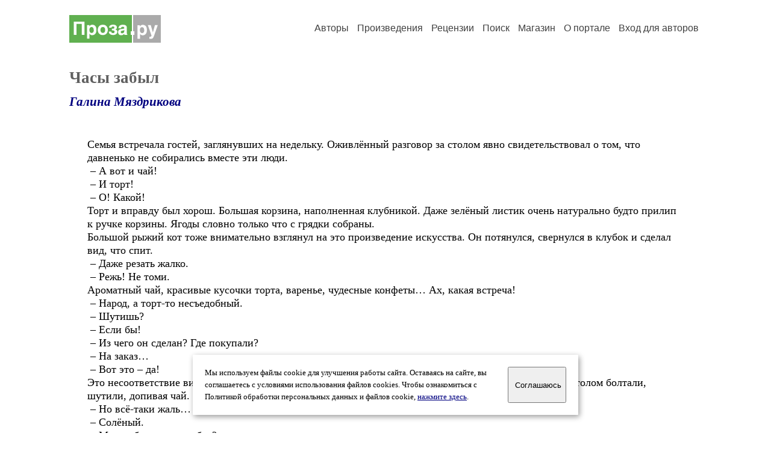

--- FILE ---
content_type: text/html; charset=windows-1251
request_url: https://proza.ru/2020/11/02/1863
body_size: 11534
content:
<head>
<meta http-equiv="Content-Type" content="text/html" />
<meta name="viewport" content="width=device-width, initial-scale=1.0" />
<meta http-equiv="X-Frame-Options" content="deny" />
<meta name="DESCRIPTION" content="Сервер предоставляет авторам возможность свободной публикации и обсуждения произведений современной прозы." />
<meta name="Keywords" content="проза произведение роман новелла миниатюра автор литература творчество лирика журнал конкурс" />
<meta name="title" content="Часы забыл (Галина Мяздрикова) / Проза.ру" />
<title>Часы забыл (Галина Мяздрикова) / Проза.ру</title>
<link rel="stylesheet" href="/styles/s_main_14.css">
<script language="JavaScript" src="/styles/p_main_2.js"></script>
</head>

<body bgcolor="#FFFFFF" text="#000000" link="#000080" vlink="#505050" alink="#FF0000" marginheight="0" marginwidth="0" topmargin="0" leftmargin="0">



<div id="container">

  <div id="header">
    <div class="line1">
      <div class="headlogo"><a href="/"><img src="/images/proza.svg" alt="Стихи.ру" title="Стихи.ру"></a></div>
      <ul class="headmenu">
        <li><a href="/authors/">Авторы</a></li>
        <li><a href="/poems/">Произведения</a></li>
        <li><a href="/board/">Рецензии</a></li>
        <li><a href="/search.html">Поиск</a></li>
        <li><a href="https://shop.proza.ru/">Магазин</a></li>
        <li><a href="https://o.proza.ru/"><nobr>О портале</nobr></a></li>
        <li><a href="/login/">Вход для авторов</a></li>      </ul>
    </div>
  </div>
  <div class="maintext">
  <index>
<h1>Часы забыл</h1>
<div class="titleauthor"><em><a href="/avtor/galmy">Галина Мяздрикова</a></em></div>
<div class="text">
Семья встречала гостей, заглянувших на недельку. Оживлённый разговор за столом явно свидетельствовал о том, что давненько не собирались вместе эти люди. <br>
&nbsp;– А вот и чай! <br>
&nbsp;– И торт!<br>
&nbsp;– О! Какой!<br>
Торт и вправду был хорош. Большая корзина, наполненная клубникой. Даже зелёный листик очень натурально будто прилип к ручке корзины. Ягоды словно только что с грядки собраны. <br>
Большой рыжий кот тоже внимательно взглянул на это произведение искусства. Он потянулся, свернулся в клубок и сделал вид, что спит.<br>
&nbsp;– Даже резать жалко.<br>
&nbsp;– Режь! Не томи.<br>
Ароматный чай, красивые кусочки торта, варенье, чудесные конфеты… Ах, какая встреча!<br>
&nbsp;– Народ, а торт-то несъедобный.<br>
&nbsp;– Шутишь?<br>
&nbsp;– Если бы!<br>
&nbsp;– Из чего он сделан? Где покупали?<br>
&nbsp;– На заказ…<br>
&nbsp;– Вот это – да!<br>
Это несоответствие вида и содержания продукта не испортило всеобщего прекрасного настроения. За столом болтали, шутили, допивая чай.<br>
&nbsp;– Но всё-таки жаль… Маргарин положили в крем.<br>
&nbsp;– Солёный.<br>
&nbsp;– Может быть, по ошибке?<br>
&nbsp;– А что, вполне возможно. Знаете, однажды бабушка налила мне бражки самодельной, подсластить решила, да перепутала сахар с солью. Представляете, какой напиток получился?!<br>
&nbsp;– А ты?<br>
&nbsp;– Выпил. Нельзя обидеть.<br>
&nbsp;– И торт ешь! <br>
Послышались успокаивающие хозяйку слова, смех. Кто-то решил доесть кусок. Снова смеялись. Снова рассказывали истории из своей жизни.<br>
Кот решил покинуть компанию. Он не мог понять, как можно радоваться, если предложенное лакомство оказалось несъедобным. Лениво поднявшись, пушистое создание направилось к двери. Хозяйка, открывая дверь, сказала: <br>
&nbsp;– Чтобы в десять был дома!<br>
Гости рассмеялись снова. <br>
Когда часы пробили десять, хозяйка подошла к двери, открыла её, впустила вернувшегося с прогулки кота.<br>
&nbsp;– Вот это совпадение!<br>
Завершая застолье, возник вопрос о завтрашнем совпадении или несовпадении в данном вопросе. Интересно же!<br>
&nbsp;На следующий день, с теми же словами хозяйка выпустила своё сокровище погулять. Ровно в десять кот вернулся домой. Ещё день прошёл. Та же история. <br>
На четвёртый день у открытой в десять часов двери никого не было. <br>
&nbsp;– Ага! Не вернулся.<br>
Элементы ехидства витали в воздухе. Тут из соседней комнаты раздался громкий голос мужчины:<br>
&nbsp;– Он часы забыл.<br>
– Да вы здесь все приколисты! <br>
&nbsp;– Мяу! <br>
Торопливо просачиваясь в закрываемую дверь, кот завершил диалог ничего не понимающих людей.<br>
<br>
<br>
<br>
<br>
<br>
	
</div>
<br><br>

<div class="copyright">&copy; Copyright: <a href="/avtor/galmy">Галина Мяздрикова</a>, 2020<br>
Свидетельство о публикации №220110201863
<script type="text/javascript" src="//yandex.st/share/share.js" charset="utf-8"></script>
<span class="yashare-auto-init" style="font-family:Times,Times New Roman; font-size:80%; margin-left:20px" data-yashareL10n="ru" data-yashareType="none" data-yashareQuickServices="vkontakte,odnoklassniki,moimir,lj"></span>
</div>
<div class="copyright">
<a href="/readers.html?2020/11/02/1863">Список читателей</a>
/ <a href="/2020/11/02/1863" target="_blank">Версия для печати</a>
/ <a href="/login/promo.html?anons&link=2020/11/02/1863">Разместить анонс</a>
/ <a href="/complain.html?text_2020/11/02/1863">Заявить о нарушении</a>
</div>
<div class="copyright"><a href="/avtor/galmy">Другие произведения автора Галина Мяздрикова</a></div>
<div class="titlerec">Рецензии</div>
<div class="notesline"><a href="/addrec.html?2020/11/02/1863">Написать рецензию</a></div>
<div class="recproza">
Да, ничего не скажешь! Это в мирное время можно запросто выйти в магазин и заменить торт, если он оказался несъедобным, а в пандемию особо не загуляешь. Вот и пришлось гостям радоваться тому, что есть.:)) Надеюсь, что все они в это трудное время сидели за столом в масках. Опасно, однако, собираться большими компаниями! А вот учёный кот меня заинтересовал и заинтриговал. Видно, ему предлагали самый вкусный кусочек мяса именно в 10 часов вечера? А как иначе его можно было заставить быть таким предельно точным, хоть выступай с ним в цирке!<br>
Спасибо тебе, Галочка, за добрые стихи, создающие хорошее настроение. <br>
<br>
<small><a href="/avtor/mgts349544mgts">Алла Валько</a> &nbsp; 03.11.2020 23:26 &nbsp; <span class="bigdot"><a href="/rec.html?2020/11/03/2486">&#0149;</a></span></small>
&nbsp; <small><a href="/complain.html?rec_2020/11/03/2486">Заявить о нарушении</a></small>
</div>

<div class="notesline">+ <a href="/addnotes.html?2020/11/03/2486">добавить замечания</a></div>
<div class="notes">
<a name="0"></a>Спасибо, Аллочка! Но в масках тортик не съешь. Улыбаюсь. А загадка кота осталась загадкой. Мне пока не сказали, почему он так точно приходит домой...<br>
С пожеланием здоровья,<br>
Галя.<br>
<br>
<small><a href="/avtor/galmy">Галина Мяздрикова</a> &nbsp; 04.11.2020 22:30</small>
&nbsp; <small><a href="/complain.html?notes_2020/11/03/2486_galmy">Заявить о нарушении</a></small>
</div>

<div class="notesline">+ <a href="/addnotes.html?2020/11/03/2486">добавить замечания</a></div>
<div style="margin: 0 10px 0 15px; border-top: 1px solid #CCCCCC"></div>

<div class="notesline">На это произведение написаны <a href="/comments.html?2020/11/02/1863"><b>2 рецензии</b></a>, здесь отображается последняя, остальные - <a href="/comments.html?2020/11/02/1863"><b>в полном списке</b></a>.</div>
<div class="notesline"><a href="/addrec.html?2020/11/02/1863">Написать рецензию</a> &nbsp; &nbsp; <a href="/login/messages.html?galmy">Написать личное сообщение</a> &nbsp; &nbsp; <a href="/avtor/galmy">Другие произведения автора Галина Мяздрикова</a></div>
<!-- START Cookie-Alert -->
<div id="cookie_note">
<p class="toptext">Мы используем файлы cookie для улучшения работы сайта. Оставаясь на  сайте, вы соглашаетесь с условиями использования файлов cookies. Чтобы ознакомиться с Политикой обработки персональных данных и файлов cookie, <a href="https://o.proza.ru/privacy" target="_blank">нажмите здесь</a>.</p>
<button class="button cookie_accept"><nobr>Соглашаюсь</nobr></button>
</div>
<script>checkCookies();</script>
<!-- END Cookie-Alert -->
  </index>
  </div>
  <div id="footer">
    <div class="footmenu">
      <a href="/authors/">Авторы</a>&nbsp;&nbsp; 
      <a href="/poems/">Произведения</a>&nbsp;&nbsp; 
      <a href="/board/">Рецензии</a>&nbsp;&nbsp; 
      <a href="/search.html">Поиск</a>&nbsp;&nbsp; 
      <a href="https://shop.proza.ru/">Магазин</a>&nbsp;&nbsp; 
      <a href="/login/"><nobr>Вход для авторов</nobr></a>&nbsp;&nbsp; 
      <a href="https://o.proza.ru/"><nobr>О портале</nobr></a>&nbsp;&nbsp;&nbsp;
      <a href="https://stihi.ru/">Стихи.ру</a>&nbsp;&nbsp; 
      <a href="https://proza.ru/">Проза.ру</a>
    </div>

    <table border="0" cellpadding="5" cellspacing="0" wspace="3" hspace="3" align="right">
      <tr>
       <td valign="top"><!--LiveInternet counter--><script type="text/javascript"><!--
document.write("<a href='http://www.liveinternet.ru/rating/ru/literature/' "+
"target=_blank><img src='//counter.yadro.ru/hit?t27.2;r"+
escape(document.referrer)+((typeof(screen)=="undefined")?"":
";s"+screen.width+"*"+screen.height+"*"+(screen.colorDepth?
screen.colorDepth:screen.pixelDepth))+";u"+escape(document.URL)+
";"+Math.random()+
"' alt='' title='LiveInternet: показано количество просмотров и"+
" посетителей' "+
"border='0' width='88' height='120'></a>")
//--></script><!--/LiveInternet-->
</td>
      </tr>
    </table>
    <p>Портал Проза.ру предоставляет авторам возможность свободной публикации своих литературных произведений в сети Интернет на основании <a href="https://o.proza.ru/dogovor">пользовательского договора</a>. Все авторские права на произведения принадлежат авторам и охраняются <a href="https://o.proza.ru/pravo">законом</a>. Перепечатка произведений возможна только с согласия его автора, к которому вы можете обратиться на его авторской странице. Ответственность за тексты произведений авторы несут самостоятельно на основании <a href="https://o.proza.ru/pravila">правил публикации</a> и <a href="https://o.proza.ru/pravo">законодательства Российской Федерации</a>. Данные пользователей обрабатываются на основании <a href="https://o.proza.ru/privacy">Политики обработки персональных данных</a>. Вы также можете посмотреть более подробную <a href="https://o.proza.ru/">информацию о портале</a> и <a href="/help/">связаться с администрацией</a>.</p>
    <p>Ежедневная аудитория портала Проза.ру &ndash; порядка 100 тысяч посетителей, которые в общей сумме просматривают более полумиллиона страниц по данным счетчика посещаемости, который расположен справа от этого текста. В каждой графе указано по две цифры: количество просмотров и количество посетителей.</p>
    <p>&copy; Все права принадлежат авторам, 2000-2026. &nbsp; Портал работает под эгидой <a href="https://rossp.ru/" target="_blank">Российского союза писателей</a>. <span style="color:#F00000">18+</span></p>
  </div>

<!-- Yandex.Metrika counter -->
<script type="text/javascript" >
   (function(m,e,t,r,i,k,a){m[i]=m[i]||function(){(m[i].a=m[i].a||[]).push(arguments)};
   m[i].l=1*new Date();k=e.createElement(t),a=e.getElementsByTagName(t)[0],k.async=1,k.src=r,a.parentNode.insertBefore(k,a)})
   (window, document, "script", "https://mc.yandex.ru/metrika/tag.js", "ym");

   ym(548884, "init", {
        clickmap:true,
        trackLinks:true,
        accurateTrackBounce:true,
        webvisor:true
   });
</script>
<noscript><div><img src="https://mc.yandex.ru/watch/548884" style="position:absolute; left:-9999px;" alt="" /></div></noscript>
<!-- /Yandex.Metrika counter -->




<script type="text/javascript">
if((self.parent&&!(self.parent===self))&&(self.parent.frames.length!=0)){self.parent.location=document.location}
</script>

</div>

</body>
</html>
